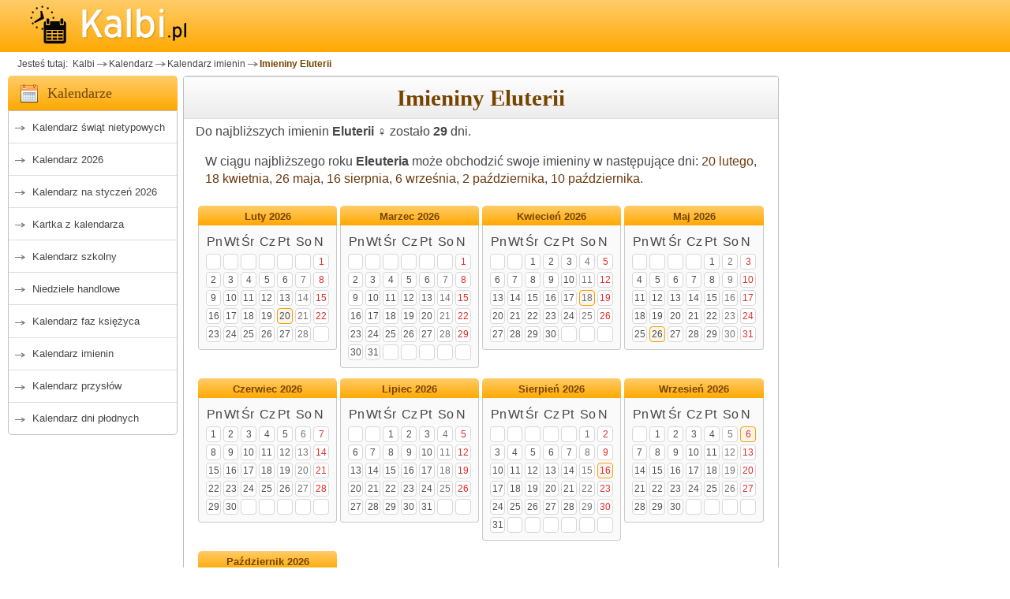

--- FILE ---
content_type: text/html; charset=utf-8
request_url: https://www.kalbi.pl/imieniny-eleuteria
body_size: 8268
content:
<!DOCTYPE html><html lang="pl">
<head>
    <meta charset="utf-8">
    <!-- FOUC Prevention - Theme Init (MUST be before CSS) -->
    <script>
        (function() {
            var theme = localStorage.getItem('kalbi-theme');
            if (theme && theme !== 'auto') {
                document.documentElement.setAttribute('data-theme', theme);
            }
        })();
    </script>
<!-- Global site tag (gtag.js) - Google Analytics -->
<script async src="https://www.googletagmanager.com/gtag/js?id=G-4ZGEQ8YQEF"></script>
<script>
  window.dataLayer = window.dataLayer || [];
  function gtag(){dataLayer.push(arguments);}
  gtag('js', new Date());

  gtag('config', 'G-4ZGEQ8YQEF');
</script>
    
    <title>Imieniny Eluterii - kalendarz imienin Kalbi</title>
    <meta name="keywords"       content="imieniny, kalendarz imienin, Eleuteria, imieniny Eluterii" />
    <meta name="description"    content="Sprawdź daty imienin w Eluterii. Eleuteria może obchodzić imieniny w lutym, kwietniu, maju, sierpniu, wrześniu i październiku. Kalendarz imienin - Kalbi.pl" />
    <meta content="width=device-width, initial-scale=1" name="viewport"/>
    <script>var userAgent = window.navigator.userAgent;if(userAgent.match(/iPad/i) || userAgent.match(/iPhone/i)){(function(doc){var addEvent='addEventListener',type='gesturestart',qsa='querySelectorAll',scales=[1,1],meta=qsa in doc?doc[qsa]('meta[name=viewport]'):[];function fix(){meta.content='width=device-width,minimum-scale='+scales[0]+',maximum-scale='+scales[1];doc.removeEventListener(type,fix,true);}if((meta=meta[meta.length-1])&&addEvent in doc){fix();scales=[.25,1.6];doc[addEvent](type,fix,true);}}(document));}</script> 
<link rel="stylesheet" href="https://www.kalbi.pl/basicBundle.css?t=1769094257" type="text/css" media="all" />
<link rel="stylesheet" href="https://www.kalbi.pl/imie.min.css?t=202510181911" type="text/css" media="all" />
        <link rel="canonical"   href="https://www.kalbi.pl/imieniny-eleuteria"/>
    <meta name="msapplication-config" content="none"/>
    <meta name="Author"     content="BogMar" />
    <link rel="image_src"   href="https://www.kalbi.pl/img_scr/kal_imienin.jpg"/>
    <meta name="theme-color" content="#ffcc68"/>
<link rel="preload" href="https://www.kalbi.pl/js/jquery351.min.js" as="script" type="text/javascript"></link>
    <link rel="preconnect" href="https://pagead2.googlesyndication.com/">
    <link rel="preconnect" href="https://googleads.g.doubleclick.net/">
    <link rel="preconnect" href="https://adservice.google.com">
    <link rel="preconnect" href="https://www.google.com">
    <link rel="preconnect" href="https://www.googletagservices.com">
    <link rel="preconnect" href="https://tpc.googlesyndication.com">
    <link rel="preconnect" href="https://fonts.googleapis.com">
    <link rel="preconnect" href="https://fonts.gstatic.com">
<style type="text/css">
 
</style>
<script type="text/javascript">
function getScript(url,success){var script=document.createElement('script');script.src=url;var head=document.getElementsByTagName('head')[0],done=false;script.onload=script.onreadystatechange=function(){if(!done&&(!this.readyState||this.readyState=='loaded'||this.readyState=='complete')){done=true;success();script.onload=script.onreadystatechange=null;head.removeChild(script);}};head.appendChild(script);}
function resToPreload(href,as){let el=document.createElement("link");el.href=href;el.as=as;el.rel="preload"
document.head.appendChild(el);}</script>
    <link rel="apple-touch-icon" sizes="57x57" href="/apple-icon-57x57.png">
    <link rel="apple-touch-icon" sizes="60x60" href="/apple-icon-60x60.png">
    <link rel="apple-touch-icon" sizes="72x72" href="/apple-icon-72x72.png">
    <link rel="apple-touch-icon" sizes="76x76" href="/apple-icon-76x76.png">
    <link rel="apple-touch-icon" sizes="114x114" href="/apple-icon-114x114.png">
    <link rel="apple-touch-icon" sizes="120x120" href="/apple-icon-120x120.png">
    <link rel="apple-touch-icon" sizes="144x144" href="/apple-icon-144x144.png">
    <link rel="apple-touch-icon" sizes="152x152" href="/apple-icon-152x152.png">
    <link rel="apple-touch-icon" sizes="180x180" href="/apple-icon-180x180.png">
    <link rel="icon" type="image/png" sizes="192x192" href="/android-icon-192x192.png">
    <link rel="icon" type="image/png" sizes="32x32" href="/favicon-32x32.png">
    <link rel="icon" type="image/png" sizes="96x96" href="/favicon-96x96.png">
    <link rel="icon" type="image/png" sizes="16x16" href="/favicon-16x16.png">
    <!--<link rel="manifest" href="/manifest.json">-->
    <meta name="msapplication-TileColor" content="#ffffff">
    <meta name="msapplication-TileImage" content="/ms-icon-144x144.png">
    <meta name="theme-color" content="#ffffff">    
    <link rel="shortcut icon" href="/favicon.ico">    
        <script async src="https://pagead2.googlesyndication.com/pagead/js/adsbygoogle.js?client=ca-pub-1151905691180458" crossorigin="anonymous"></script>
            <script type="text/javascript" src="https://lib.wtg-ads.com/publisher/www.kalbi.pl/da07be5346e7b5d52563.js" async></script>
        
</head>
<body  id="body"  class="bg-helper">
    <script type="text/javascript">
﻿function onInputBlur(input) {
     if(input.value == '')
                 input.value = input.defaultValue;
}
function onInputFocus(input) {
     if(input.value == '' || input.value == input.defaultValue) 
                 input.value = '';
}
resToPreload("https://www.kalbi.pl/js/imiona.js", 'script');
resToPreload("https://www.kalbi.pl/jquery-ui-1.12.1.autocomplete/jquery-ui.min.js", 'script');
resToPreload("https://www.kalbi.pl/jquery-ui-1.12.1.autocomplete.datepicker/jquery-ui.min.css", 'style'); 
resToPreload("https://www.kalbi.pl/jquery-ui-1.12.1.autocomplete.datepicker/images/ui-bg_highlight-soft_100_eeeeee_1x100.png", 'image');

runJqueryUIwidget = function (){
    getScript('https://www.kalbi.pl/jquery-ui-1.12.1.autocomplete/jquery-ui.min.js',function(){
        $('head').append('<link rel="stylesheet" type="text/css" href="https://www.kalbi.pl/jquery-ui-1.12.1.autocomplete.datepicker/jquery-ui.min.css">');
        getScript('https://www.kalbi.pl/js/imiona.js', function(){
            autocompleteNames();
        });
    });
}
</script><div class="container-all" id="inner-wrap">

<div id="top">
    <div class="container">
        <a class="nav-btn" id="nav-open-btn" href="#nav">MENU</a>
        <a href="https://www.kalbi.pl/" id="logoKalbi" title="Kalendarz Kalbi">
            <img src="https://www.kalbi.pl/images/kalbi-logotyp-1.0.png" alt="Kalendarz Kalbi">
        </a>

        
    </div>
</div>
<div id="extrad" class="container">
    <div class="box_a">
         
    </div>
</div>
<div id="breadcrumb" class="container">
    <ul class="breadcrumbs">
        
<li>Jesteś tutaj: </li>
<li class="marker"><a href="https://www.kalbi.pl/">&nbsp;Kalbi</a></li><li class="marker"><a href="https://www.kalbi.pl/kalendarz" title="Kalendarz">Kalendarz</a></li><li class="marker"><a href="https://www.kalbi.pl/kalendarz-imienin" title="imieniny obchodzą">Kalendarz imienin</a></li><li class="active"><a href="#">Imieniny Eluterii</a></li>    </ul>
</div> 
<div id="middleone" class="container ">
    <div id="leftone">
        <nav id="nav" name="nav" class="special-nav" role="navigation">   
             
<div class="m2ml-calendar title">
    <h3>Kalendarze</h3>
</div>
<div class="m2menul block">
    <ul class="menu">
        <li><a href="https://www.kalbi.pl/kalendarz-swiat-nietypowych"  >Kalendarz świąt nietypowych</a></li>
                        <li><a href="https://www.kalbi.pl/kalendarz-2026" >Kalendarz 2026</a></li>
                    <li><a href="https://www.kalbi.pl/kalendarz-miesieczny"    >Kalendarz na styczeń 2026</a></li>
            <li><a href="https://www.kalbi.pl/"                         >Kartka z kalendarza</a></li>
            <li><a href="https://www.kalbi.pl/kalendarz-szkolny"        >Kalendarz szkolny</a></li>
            <li><a href="https://www.kalbi.pl/niedziele-handlowe"       >Niedziele handlowe</a></li>
        <li><a href="https://www.kalbi.pl/kalendarz-faz-ksiezyca"       >Kalendarz faz księżyca</a></li>
        <li><a href="https://www.kalbi.pl/kalendarz-imienin"            >Kalendarz imienin</a></li>
        <li><a href="https://www.kalbi.pl/przyslowia-polskie"           >Kalendarz przysłów</a></li>
        <li><a href="https://www.kalbi.pl/kalendarz-dni-plodnych"       >Kalendarz dni płodnych</a></li>
        
    </ul>
    <a class="close-btn" id="nav-close-btn" href="#top">Zamknij menu</a>
</div>             <div class="box_a rek-300x250">
                
            <!-- kalbi_default_A -->
            <ins class="adsbygoogle ad_rA"
                data-ad-client="ca-pub-1151905691180458"
                data-ad-slot="5508982631"
                data-ad-format="rectangle"
                data-full-width-responsive="true"
             ></ins>
        <script>
            (adsbygoogle = window.adsbygoogle || []);
            adsbygoogle.push({});
        </script> 
            </div>
             <div class="m2ml-calculator title">
    <h3>Kalkulatory</h3>
</div>
<div class="m2menul block">
    <ul class="menu">
        <li><a href="https://www.kalbi.pl/kalkulator-daty" title="Kalkulatory terminu płatności">Kalkulator daty</a></li>
        <li><a href="https://www.kalbi.pl/kalkulator-dni" title="Kalkulator dni">Kalkulator dni</a></li>
    </ul>
</div>        </nav>
    </div>  
    <div id="centerone" class="">
        <main>
            <div id="firstColumn" class="columns">
        <div class="next-previous-navigation">
    <span class="previous">  </span>
    <span class="next">          </span>
</div>
<div class="content-title">
    <h1>Imieniny Eluterii</h1>
</div>                
        <div class="standard-spacing">
        Do najbliższych imienin <b>Eluterii &#9792;</b> zostało <b>29</b> dni.<br>
    <p>W ciągu najbliższego roku <b>Eleuteria</b> może obchodzić swoje imieniny w następujące dni: <a href="https://www.kalbi.pl/20-lutego" title="Kartka z kalendarza" > 20&nbsp;lutego</a>, <a href="https://www.kalbi.pl/18-kwietnia" title="Kartka z kalendarza" > 18&nbsp;kwietnia</a>, <a href="https://www.kalbi.pl/26-maja" title="Kartka z kalendarza" > 26&nbsp;maja</a>, <a href="https://www.kalbi.pl/16-sierpnia" title="Kartka z kalendarza" > 16&nbsp;sierpnia</a>, <a href="https://www.kalbi.pl/6-wrzesnia" title="Kartka z kalendarza" > 6&nbsp;września</a>, <a href="https://www.kalbi.pl/2-pazdziernika" title="Kartka z kalendarza" > 2&nbsp;października</a>, <a href="https://www.kalbi.pl/10-pazdziernika" title="Kartka z kalendarza" > 10&nbsp;października</a>.</p>
<table class="y4mCalM-year"><tbody>
    <tr>
        <td class="y4mCal_ym">
            <div class="y4mCalM-head">
                <a rel="tooltip" href="https://www.kalbi.pl/kalendarz-imienin-luty-2026" title="Kalendarz na Luty 2026"> Luty 2026</a>            </div>
            
            
            <div class="y4mCalM-body">
                <table class="y4mCalM-month"><tbody>
                    <tr>
                        <td class="yearCalDW">Pn</td>
                        <td class="yearCalDW">Wt</td>
                        <td class="yearCalDW">Śr</td>
                        <td class="yearCalDW">Cz</td>
                        <td class="yearCalDW">Pt</td>
                        <td class="yearCalDW">So</td>
                        <td class="yearCalDW">N</td>
                    </tr>
                    <tr>
                        <td class="y4mCalM-day">
                            <a class="festtip" href="#_-5" >
                                                            </a>
                        <td class="y4mCalM-day">
                            <a class="festtip" href="#_-4" >
                                                            </a>
                        <td class="y4mCalM-day">
                            <a class="festtip" href="#_-3" >
                                                            </a>
                        <td class="y4mCalM-day">
                            <a class="festtip" href="#_-2" >
                                                            </a>
                        <td class="y4mCalM-day">
                            <a class="festtip" href="#_-1" >
                                                            </a>
                        <td class="y4mCalM-day satday">
                            <a class="festtip" href="#_0" >
                                                            </a>
                        <td class="y4mCalM-day sunday">
                            <a class="festtip" href="https://www.kalbi.pl/1-lutego" >
                                1                            </a>
                    </tr>
                            <tr>
                        <td class="y4mCalM-day">
                            <a class="festtip" href="https://www.kalbi.pl/2-lutego" >
                                2                            </a>
                        <td class="y4mCalM-day">
                            <a class="festtip" href="https://www.kalbi.pl/3-lutego" >
                                3                            </a>
                        <td class="y4mCalM-day">
                            <a class="festtip" href="https://www.kalbi.pl/4-lutego" >
                                4                            </a>
                        <td class="y4mCalM-day">
                            <a class="festtip" href="https://www.kalbi.pl/5-lutego" >
                                5                            </a>
                        <td class="y4mCalM-day">
                            <a class="festtip" href="https://www.kalbi.pl/6-lutego" >
                                6                            </a>
                        <td class="y4mCalM-day satday">
                            <a class="festtip" href="https://www.kalbi.pl/7-lutego" >
                                7                            </a>
                        <td class="y4mCalM-day sunday">
                            <a class="festtip" href="https://www.kalbi.pl/8-lutego" >
                                8                            </a>
                    </tr>
                            <tr>
                        <td class="y4mCalM-day">
                            <a class="festtip" href="https://www.kalbi.pl/9-lutego" >
                                9                            </a>
                        <td class="y4mCalM-day">
                            <a class="festtip" href="https://www.kalbi.pl/10-lutego" >
                                10                            </a>
                        <td class="y4mCalM-day">
                            <a class="festtip" href="https://www.kalbi.pl/11-lutego" >
                                11                            </a>
                        <td class="y4mCalM-day">
                            <a class="festtip" href="https://www.kalbi.pl/12-lutego" >
                                12                            </a>
                        <td class="y4mCalM-day">
                            <a class="festtip" href="https://www.kalbi.pl/13-lutego" >
                                13                            </a>
                        <td class="y4mCalM-day satday">
                            <a class="festtip" href="https://www.kalbi.pl/14-lutego" >
                                14                            </a>
                        <td class="y4mCalM-day sunday">
                            <a class="festtip" href="https://www.kalbi.pl/15-lutego" >
                                15                            </a>
                    </tr>
                            <tr>
                        <td class="y4mCalM-day">
                            <a class="festtip" href="https://www.kalbi.pl/16-lutego" >
                                16                            </a>
                        <td class="y4mCalM-day">
                            <a class="festtip" href="https://www.kalbi.pl/17-lutego" >
                                17                            </a>
                        <td class="y4mCalM-day">
                            <a class="festtip" href="https://www.kalbi.pl/18-lutego" >
                                18                            </a>
                        <td class="y4mCalM-day">
                            <a class="festtip" href="https://www.kalbi.pl/19-lutego" >
                                19                            </a>
                        <td class="y4mCalM-day y4mCalM-nameday">
                            <a class="festtip" href="https://www.kalbi.pl/20-lutego" rel="tooltip" title="Imieniny Eluterii 20 lutego">
                                20                            </a>
                        <td class="y4mCalM-day satday">
                            <a class="festtip" href="https://www.kalbi.pl/21-lutego" >
                                21                            </a>
                        <td class="y4mCalM-day sunday">
                            <a class="festtip" href="https://www.kalbi.pl/22-lutego" >
                                22                            </a>
                    </tr>
                            <tr>
                        <td class="y4mCalM-day">
                            <a class="festtip" href="https://www.kalbi.pl/23-lutego" >
                                23                            </a>
                        <td class="y4mCalM-day">
                            <a class="festtip" href="https://www.kalbi.pl/24-lutego" >
                                24                            </a>
                        <td class="y4mCalM-day">
                            <a class="festtip" href="https://www.kalbi.pl/25-lutego" >
                                25                            </a>
                        <td class="y4mCalM-day">
                            <a class="festtip" href="https://www.kalbi.pl/26-lutego" >
                                26                            </a>
                        <td class="y4mCalM-day">
                            <a class="festtip" href="https://www.kalbi.pl/27-lutego" >
                                27                            </a>
                        <td class="y4mCalM-day satday">
                            <a class="festtip" href="https://www.kalbi.pl/28-lutego" >
                                28                            </a>
                        <td class="y4mCalM-day sunday">
                            <a class="festtip" href="#_29" >
                                                            </a>
                    </tr>
              
                </tbody></table>
            </div>
            
        </td>
            <td class="y4mCal_ym">
            <div class="y4mCalM-head">
                <a rel="tooltip" href="https://www.kalbi.pl/kalendarz-imienin-marzec-2026" title="Kalendarz na Marzec 2026"> Marzec 2026</a>            </div>
            
            
            <div class="y4mCalM-body">
                <table class="y4mCalM-month"><tbody>
                    <tr>
                        <td class="yearCalDW">Pn</td>
                        <td class="yearCalDW">Wt</td>
                        <td class="yearCalDW">Śr</td>
                        <td class="yearCalDW">Cz</td>
                        <td class="yearCalDW">Pt</td>
                        <td class="yearCalDW">So</td>
                        <td class="yearCalDW">N</td>
                    </tr>
                    <tr>
                        <td class="y4mCalM-day">
                            <a class="festtip" href="#_-5" >
                                                            </a>
                        <td class="y4mCalM-day">
                            <a class="festtip" href="#_-4" >
                                                            </a>
                        <td class="y4mCalM-day">
                            <a class="festtip" href="#_-3" >
                                                            </a>
                        <td class="y4mCalM-day">
                            <a class="festtip" href="#_-2" >
                                                            </a>
                        <td class="y4mCalM-day">
                            <a class="festtip" href="#_-1" >
                                                            </a>
                        <td class="y4mCalM-day satday">
                            <a class="festtip" href="#_0" >
                                                            </a>
                        <td class="y4mCalM-day sunday">
                            <a class="festtip" href="https://www.kalbi.pl/1-marca" >
                                1                            </a>
                    </tr>
                            <tr>
                        <td class="y4mCalM-day">
                            <a class="festtip" href="https://www.kalbi.pl/2-marca" >
                                2                            </a>
                        <td class="y4mCalM-day">
                            <a class="festtip" href="https://www.kalbi.pl/3-marca" >
                                3                            </a>
                        <td class="y4mCalM-day">
                            <a class="festtip" href="https://www.kalbi.pl/4-marca" >
                                4                            </a>
                        <td class="y4mCalM-day">
                            <a class="festtip" href="https://www.kalbi.pl/5-marca" >
                                5                            </a>
                        <td class="y4mCalM-day">
                            <a class="festtip" href="https://www.kalbi.pl/6-marca" >
                                6                            </a>
                        <td class="y4mCalM-day satday">
                            <a class="festtip" href="https://www.kalbi.pl/7-marca" >
                                7                            </a>
                        <td class="y4mCalM-day sunday">
                            <a class="festtip" href="https://www.kalbi.pl/8-marca" >
                                8                            </a>
                    </tr>
                            <tr>
                        <td class="y4mCalM-day">
                            <a class="festtip" href="https://www.kalbi.pl/9-marca" >
                                9                            </a>
                        <td class="y4mCalM-day">
                            <a class="festtip" href="https://www.kalbi.pl/10-marca" >
                                10                            </a>
                        <td class="y4mCalM-day">
                            <a class="festtip" href="https://www.kalbi.pl/11-marca" >
                                11                            </a>
                        <td class="y4mCalM-day">
                            <a class="festtip" href="https://www.kalbi.pl/12-marca" >
                                12                            </a>
                        <td class="y4mCalM-day">
                            <a class="festtip" href="https://www.kalbi.pl/13-marca" >
                                13                            </a>
                        <td class="y4mCalM-day satday">
                            <a class="festtip" href="https://www.kalbi.pl/14-marca" >
                                14                            </a>
                        <td class="y4mCalM-day sunday">
                            <a class="festtip" href="https://www.kalbi.pl/15-marca" >
                                15                            </a>
                    </tr>
                            <tr>
                        <td class="y4mCalM-day">
                            <a class="festtip" href="https://www.kalbi.pl/16-marca" >
                                16                            </a>
                        <td class="y4mCalM-day">
                            <a class="festtip" href="https://www.kalbi.pl/17-marca" >
                                17                            </a>
                        <td class="y4mCalM-day">
                            <a class="festtip" href="https://www.kalbi.pl/18-marca" >
                                18                            </a>
                        <td class="y4mCalM-day">
                            <a class="festtip" href="https://www.kalbi.pl/19-marca" >
                                19                            </a>
                        <td class="y4mCalM-day">
                            <a class="festtip" href="https://www.kalbi.pl/20-marca" >
                                20                            </a>
                        <td class="y4mCalM-day satday">
                            <a class="festtip" href="https://www.kalbi.pl/21-marca" >
                                21                            </a>
                        <td class="y4mCalM-day sunday">
                            <a class="festtip" href="https://www.kalbi.pl/22-marca" >
                                22                            </a>
                    </tr>
                            <tr>
                        <td class="y4mCalM-day">
                            <a class="festtip" href="https://www.kalbi.pl/23-marca" >
                                23                            </a>
                        <td class="y4mCalM-day">
                            <a class="festtip" href="https://www.kalbi.pl/24-marca" >
                                24                            </a>
                        <td class="y4mCalM-day">
                            <a class="festtip" href="https://www.kalbi.pl/25-marca" >
                                25                            </a>
                        <td class="y4mCalM-day">
                            <a class="festtip" href="https://www.kalbi.pl/26-marca" >
                                26                            </a>
                        <td class="y4mCalM-day">
                            <a class="festtip" href="https://www.kalbi.pl/27-marca" >
                                27                            </a>
                        <td class="y4mCalM-day satday">
                            <a class="festtip" href="https://www.kalbi.pl/28-marca" >
                                28                            </a>
                        <td class="y4mCalM-day sunday">
                            <a class="festtip" href="https://www.kalbi.pl/29-marca" >
                                29                            </a>
                    </tr>
                            <tr>
                        <td class="y4mCalM-day">
                            <a class="festtip" href="https://www.kalbi.pl/30-marca" >
                                30                            </a>
                        <td class="y4mCalM-day">
                            <a class="festtip" href="https://www.kalbi.pl/31-marca" >
                                31                            </a>
                        <td class="y4mCalM-day">
                            <a class="festtip" href="#_32" >
                                                            </a>
                        <td class="y4mCalM-day">
                            <a class="festtip" href="#_33" >
                                                            </a>
                        <td class="y4mCalM-day">
                            <a class="festtip" href="#_34" >
                                                            </a>
                        <td class="y4mCalM-day satday">
                            <a class="festtip" href="#_35" >
                                                            </a>
                        <td class="y4mCalM-day sunday">
                            <a class="festtip" href="#_36" >
                                                            </a>
                    </tr>
              
                </tbody></table>
            </div>
            
        </td>
            <td class="y4mCal_ym">
            <div class="y4mCalM-head">
                <a rel="tooltip" href="https://www.kalbi.pl/kalendarz-imienin-kwiecien-2026" title="Kalendarz na Kwiecień 2026"> Kwiecień 2026</a>            </div>
            
            
            <div class="y4mCalM-body">
                <table class="y4mCalM-month"><tbody>
                    <tr>
                        <td class="yearCalDW">Pn</td>
                        <td class="yearCalDW">Wt</td>
                        <td class="yearCalDW">Śr</td>
                        <td class="yearCalDW">Cz</td>
                        <td class="yearCalDW">Pt</td>
                        <td class="yearCalDW">So</td>
                        <td class="yearCalDW">N</td>
                    </tr>
                    <tr>
                        <td class="y4mCalM-day">
                            <a class="festtip" href="#_-1" >
                                                            </a>
                        <td class="y4mCalM-day">
                            <a class="festtip" href="#_0" >
                                                            </a>
                        <td class="y4mCalM-day">
                            <a class="festtip" href="https://www.kalbi.pl/1-kwietnia" >
                                1                            </a>
                        <td class="y4mCalM-day">
                            <a class="festtip" href="https://www.kalbi.pl/2-kwietnia" >
                                2                            </a>
                        <td class="y4mCalM-day">
                            <a class="festtip" href="https://www.kalbi.pl/3-kwietnia" >
                                3                            </a>
                        <td class="y4mCalM-day satday">
                            <a class="festtip" href="https://www.kalbi.pl/4-kwietnia" >
                                4                            </a>
                        <td class="y4mCalM-day sunday">
                            <a class="festtip" href="https://www.kalbi.pl/5-kwietnia" >
                                5                            </a>
                    </tr>
                            <tr>
                        <td class="y4mCalM-day">
                            <a class="festtip" href="https://www.kalbi.pl/6-kwietnia" >
                                6                            </a>
                        <td class="y4mCalM-day">
                            <a class="festtip" href="https://www.kalbi.pl/7-kwietnia" >
                                7                            </a>
                        <td class="y4mCalM-day">
                            <a class="festtip" href="https://www.kalbi.pl/8-kwietnia" >
                                8                            </a>
                        <td class="y4mCalM-day">
                            <a class="festtip" href="https://www.kalbi.pl/9-kwietnia" >
                                9                            </a>
                        <td class="y4mCalM-day">
                            <a class="festtip" href="https://www.kalbi.pl/10-kwietnia" >
                                10                            </a>
                        <td class="y4mCalM-day satday">
                            <a class="festtip" href="https://www.kalbi.pl/11-kwietnia" >
                                11                            </a>
                        <td class="y4mCalM-day sunday">
                            <a class="festtip" href="https://www.kalbi.pl/12-kwietnia" >
                                12                            </a>
                    </tr>
                            <tr>
                        <td class="y4mCalM-day">
                            <a class="festtip" href="https://www.kalbi.pl/13-kwietnia" >
                                13                            </a>
                        <td class="y4mCalM-day">
                            <a class="festtip" href="https://www.kalbi.pl/14-kwietnia" >
                                14                            </a>
                        <td class="y4mCalM-day">
                            <a class="festtip" href="https://www.kalbi.pl/15-kwietnia" >
                                15                            </a>
                        <td class="y4mCalM-day">
                            <a class="festtip" href="https://www.kalbi.pl/16-kwietnia" >
                                16                            </a>
                        <td class="y4mCalM-day">
                            <a class="festtip" href="https://www.kalbi.pl/17-kwietnia" >
                                17                            </a>
                        <td class="y4mCalM-day satday y4mCalM-nameday">
                            <a class="festtip" href="https://www.kalbi.pl/18-kwietnia" rel="tooltip" title="Imieniny Eluterii 18 kwietnia">
                                18                            </a>
                        <td class="y4mCalM-day sunday">
                            <a class="festtip" href="https://www.kalbi.pl/19-kwietnia" >
                                19                            </a>
                    </tr>
                            <tr>
                        <td class="y4mCalM-day">
                            <a class="festtip" href="https://www.kalbi.pl/20-kwietnia" >
                                20                            </a>
                        <td class="y4mCalM-day">
                            <a class="festtip" href="https://www.kalbi.pl/21-kwietnia" >
                                21                            </a>
                        <td class="y4mCalM-day">
                            <a class="festtip" href="https://www.kalbi.pl/22-kwietnia" >
                                22                            </a>
                        <td class="y4mCalM-day">
                            <a class="festtip" href="https://www.kalbi.pl/23-kwietnia" >
                                23                            </a>
                        <td class="y4mCalM-day">
                            <a class="festtip" href="https://www.kalbi.pl/24-kwietnia" >
                                24                            </a>
                        <td class="y4mCalM-day satday">
                            <a class="festtip" href="https://www.kalbi.pl/25-kwietnia" >
                                25                            </a>
                        <td class="y4mCalM-day sunday">
                            <a class="festtip" href="https://www.kalbi.pl/26-kwietnia" >
                                26                            </a>
                    </tr>
                            <tr>
                        <td class="y4mCalM-day">
                            <a class="festtip" href="https://www.kalbi.pl/27-kwietnia" >
                                27                            </a>
                        <td class="y4mCalM-day">
                            <a class="festtip" href="https://www.kalbi.pl/28-kwietnia" >
                                28                            </a>
                        <td class="y4mCalM-day">
                            <a class="festtip" href="https://www.kalbi.pl/29-kwietnia" >
                                29                            </a>
                        <td class="y4mCalM-day">
                            <a class="festtip" href="https://www.kalbi.pl/30-kwietnia" >
                                30                            </a>
                        <td class="y4mCalM-day">
                            <a class="festtip" href="#_31" >
                                                            </a>
                        <td class="y4mCalM-day satday">
                            <a class="festtip" href="#_32" >
                                                            </a>
                        <td class="y4mCalM-day sunday">
                            <a class="festtip" href="#_33" >
                                                            </a>
                    </tr>
              
                </tbody></table>
            </div>
            
        </td>
            <td class="y4mCal_ym">
            <div class="y4mCalM-head">
                <a rel="tooltip" href="https://www.kalbi.pl/kalendarz-imienin-maj-2026" title="Kalendarz na Maj 2026"> Maj 2026</a>            </div>
            
            
            <div class="y4mCalM-body">
                <table class="y4mCalM-month"><tbody>
                    <tr>
                        <td class="yearCalDW">Pn</td>
                        <td class="yearCalDW">Wt</td>
                        <td class="yearCalDW">Śr</td>
                        <td class="yearCalDW">Cz</td>
                        <td class="yearCalDW">Pt</td>
                        <td class="yearCalDW">So</td>
                        <td class="yearCalDW">N</td>
                    </tr>
                    <tr>
                        <td class="y4mCalM-day">
                            <a class="festtip" href="#_-3" >
                                                            </a>
                        <td class="y4mCalM-day">
                            <a class="festtip" href="#_-2" >
                                                            </a>
                        <td class="y4mCalM-day">
                            <a class="festtip" href="#_-1" >
                                                            </a>
                        <td class="y4mCalM-day">
                            <a class="festtip" href="#_0" >
                                                            </a>
                        <td class="y4mCalM-day">
                            <a class="festtip" href="https://www.kalbi.pl/1-maja" >
                                1                            </a>
                        <td class="y4mCalM-day satday">
                            <a class="festtip" href="https://www.kalbi.pl/2-maja" >
                                2                            </a>
                        <td class="y4mCalM-day sunday">
                            <a class="festtip" href="https://www.kalbi.pl/3-maja" >
                                3                            </a>
                    </tr>
                            <tr>
                        <td class="y4mCalM-day">
                            <a class="festtip" href="https://www.kalbi.pl/4-maja" >
                                4                            </a>
                        <td class="y4mCalM-day">
                            <a class="festtip" href="https://www.kalbi.pl/5-maja" >
                                5                            </a>
                        <td class="y4mCalM-day">
                            <a class="festtip" href="https://www.kalbi.pl/6-maja" >
                                6                            </a>
                        <td class="y4mCalM-day">
                            <a class="festtip" href="https://www.kalbi.pl/7-maja" >
                                7                            </a>
                        <td class="y4mCalM-day">
                            <a class="festtip" href="https://www.kalbi.pl/8-maja" >
                                8                            </a>
                        <td class="y4mCalM-day satday">
                            <a class="festtip" href="https://www.kalbi.pl/9-maja" >
                                9                            </a>
                        <td class="y4mCalM-day sunday">
                            <a class="festtip" href="https://www.kalbi.pl/10-maja" >
                                10                            </a>
                    </tr>
                            <tr>
                        <td class="y4mCalM-day">
                            <a class="festtip" href="https://www.kalbi.pl/11-maja" >
                                11                            </a>
                        <td class="y4mCalM-day">
                            <a class="festtip" href="https://www.kalbi.pl/12-maja" >
                                12                            </a>
                        <td class="y4mCalM-day">
                            <a class="festtip" href="https://www.kalbi.pl/13-maja" >
                                13                            </a>
                        <td class="y4mCalM-day">
                            <a class="festtip" href="https://www.kalbi.pl/14-maja" >
                                14                            </a>
                        <td class="y4mCalM-day">
                            <a class="festtip" href="https://www.kalbi.pl/15-maja" >
                                15                            </a>
                        <td class="y4mCalM-day satday">
                            <a class="festtip" href="https://www.kalbi.pl/16-maja" >
                                16                            </a>
                        <td class="y4mCalM-day sunday">
                            <a class="festtip" href="https://www.kalbi.pl/17-maja" >
                                17                            </a>
                    </tr>
                            <tr>
                        <td class="y4mCalM-day">
                            <a class="festtip" href="https://www.kalbi.pl/18-maja" >
                                18                            </a>
                        <td class="y4mCalM-day">
                            <a class="festtip" href="https://www.kalbi.pl/19-maja" >
                                19                            </a>
                        <td class="y4mCalM-day">
                            <a class="festtip" href="https://www.kalbi.pl/20-maja" >
                                20                            </a>
                        <td class="y4mCalM-day">
                            <a class="festtip" href="https://www.kalbi.pl/21-maja" >
                                21                            </a>
                        <td class="y4mCalM-day">
                            <a class="festtip" href="https://www.kalbi.pl/22-maja" >
                                22                            </a>
                        <td class="y4mCalM-day satday">
                            <a class="festtip" href="https://www.kalbi.pl/23-maja" >
                                23                            </a>
                        <td class="y4mCalM-day sunday">
                            <a class="festtip" href="https://www.kalbi.pl/24-maja" >
                                24                            </a>
                    </tr>
                            <tr>
                        <td class="y4mCalM-day">
                            <a class="festtip" href="https://www.kalbi.pl/25-maja" >
                                25                            </a>
                        <td class="y4mCalM-day y4mCalM-nameday">
                            <a class="festtip" href="https://www.kalbi.pl/26-maja" rel="tooltip" title="Imieniny Eluterii 26 maja">
                                26                            </a>
                        <td class="y4mCalM-day">
                            <a class="festtip" href="https://www.kalbi.pl/27-maja" >
                                27                            </a>
                        <td class="y4mCalM-day">
                            <a class="festtip" href="https://www.kalbi.pl/28-maja" >
                                28                            </a>
                        <td class="y4mCalM-day">
                            <a class="festtip" href="https://www.kalbi.pl/29-maja" >
                                29                            </a>
                        <td class="y4mCalM-day satday">
                            <a class="festtip" href="https://www.kalbi.pl/30-maja" >
                                30                            </a>
                        <td class="y4mCalM-day sunday">
                            <a class="festtip" href="https://www.kalbi.pl/31-maja" >
                                31                            </a>
                    </tr>
              
                </tbody></table>
            </div>
            
        </td>
        </tr>
        <tr>
        <td class="y4mCal_ym">
            <div class="y4mCalM-head">
                <a rel="tooltip" href="https://www.kalbi.pl/kalendarz-imienin-czerwiec-2026" title="Kalendarz na Czerwiec 2026"> Czerwiec 2026</a>            </div>
            
            
            <div class="y4mCalM-body">
                <table class="y4mCalM-month"><tbody>
                    <tr>
                        <td class="yearCalDW">Pn</td>
                        <td class="yearCalDW">Wt</td>
                        <td class="yearCalDW">Śr</td>
                        <td class="yearCalDW">Cz</td>
                        <td class="yearCalDW">Pt</td>
                        <td class="yearCalDW">So</td>
                        <td class="yearCalDW">N</td>
                    </tr>
                    <tr>
                        <td class="y4mCalM-day">
                            <a class="festtip" href="https://www.kalbi.pl/1-czerwca" >
                                1                            </a>
                        <td class="y4mCalM-day">
                            <a class="festtip" href="https://www.kalbi.pl/2-czerwca" >
                                2                            </a>
                        <td class="y4mCalM-day">
                            <a class="festtip" href="https://www.kalbi.pl/3-czerwca" >
                                3                            </a>
                        <td class="y4mCalM-day">
                            <a class="festtip" href="https://www.kalbi.pl/4-czerwca" >
                                4                            </a>
                        <td class="y4mCalM-day">
                            <a class="festtip" href="https://www.kalbi.pl/5-czerwca" >
                                5                            </a>
                        <td class="y4mCalM-day satday">
                            <a class="festtip" href="https://www.kalbi.pl/6-czerwca" >
                                6                            </a>
                        <td class="y4mCalM-day sunday">
                            <a class="festtip" href="https://www.kalbi.pl/7-czerwca" >
                                7                            </a>
                    </tr>
                            <tr>
                        <td class="y4mCalM-day">
                            <a class="festtip" href="https://www.kalbi.pl/8-czerwca" >
                                8                            </a>
                        <td class="y4mCalM-day">
                            <a class="festtip" href="https://www.kalbi.pl/9-czerwca" >
                                9                            </a>
                        <td class="y4mCalM-day">
                            <a class="festtip" href="https://www.kalbi.pl/10-czerwca" >
                                10                            </a>
                        <td class="y4mCalM-day">
                            <a class="festtip" href="https://www.kalbi.pl/11-czerwca" >
                                11                            </a>
                        <td class="y4mCalM-day">
                            <a class="festtip" href="https://www.kalbi.pl/12-czerwca" >
                                12                            </a>
                        <td class="y4mCalM-day satday">
                            <a class="festtip" href="https://www.kalbi.pl/13-czerwca" >
                                13                            </a>
                        <td class="y4mCalM-day sunday">
                            <a class="festtip" href="https://www.kalbi.pl/14-czerwca" >
                                14                            </a>
                    </tr>
                            <tr>
                        <td class="y4mCalM-day">
                            <a class="festtip" href="https://www.kalbi.pl/15-czerwca" >
                                15                            </a>
                        <td class="y4mCalM-day">
                            <a class="festtip" href="https://www.kalbi.pl/16-czerwca" >
                                16                            </a>
                        <td class="y4mCalM-day">
                            <a class="festtip" href="https://www.kalbi.pl/17-czerwca" >
                                17                            </a>
                        <td class="y4mCalM-day">
                            <a class="festtip" href="https://www.kalbi.pl/18-czerwca" >
                                18                            </a>
                        <td class="y4mCalM-day">
                            <a class="festtip" href="https://www.kalbi.pl/19-czerwca" >
                                19                            </a>
                        <td class="y4mCalM-day satday">
                            <a class="festtip" href="https://www.kalbi.pl/20-czerwca" >
                                20                            </a>
                        <td class="y4mCalM-day sunday">
                            <a class="festtip" href="https://www.kalbi.pl/21-czerwca" >
                                21                            </a>
                    </tr>
                            <tr>
                        <td class="y4mCalM-day">
                            <a class="festtip" href="https://www.kalbi.pl/22-czerwca" >
                                22                            </a>
                        <td class="y4mCalM-day">
                            <a class="festtip" href="https://www.kalbi.pl/23-czerwca" >
                                23                            </a>
                        <td class="y4mCalM-day">
                            <a class="festtip" href="https://www.kalbi.pl/24-czerwca" >
                                24                            </a>
                        <td class="y4mCalM-day">
                            <a class="festtip" href="https://www.kalbi.pl/25-czerwca" >
                                25                            </a>
                        <td class="y4mCalM-day">
                            <a class="festtip" href="https://www.kalbi.pl/26-czerwca" >
                                26                            </a>
                        <td class="y4mCalM-day satday">
                            <a class="festtip" href="https://www.kalbi.pl/27-czerwca" >
                                27                            </a>
                        <td class="y4mCalM-day sunday">
                            <a class="festtip" href="https://www.kalbi.pl/28-czerwca" >
                                28                            </a>
                    </tr>
                            <tr>
                        <td class="y4mCalM-day">
                            <a class="festtip" href="https://www.kalbi.pl/29-czerwca" >
                                29                            </a>
                        <td class="y4mCalM-day">
                            <a class="festtip" href="https://www.kalbi.pl/30-czerwca" >
                                30                            </a>
                        <td class="y4mCalM-day">
                            <a class="festtip" href="#_31" >
                                                            </a>
                        <td class="y4mCalM-day">
                            <a class="festtip" href="#_32" >
                                                            </a>
                        <td class="y4mCalM-day">
                            <a class="festtip" href="#_33" >
                                                            </a>
                        <td class="y4mCalM-day satday">
                            <a class="festtip" href="#_34" >
                                                            </a>
                        <td class="y4mCalM-day sunday">
                            <a class="festtip" href="#_35" >
                                                            </a>
                    </tr>
              
                </tbody></table>
            </div>
            
        </td>
            <td class="y4mCal_ym">
            <div class="y4mCalM-head">
                <a rel="tooltip" href="https://www.kalbi.pl/kalendarz-imienin-lipiec-2026" title="Kalendarz na Lipiec 2026"> Lipiec 2026</a>            </div>
            
            
            <div class="y4mCalM-body">
                <table class="y4mCalM-month"><tbody>
                    <tr>
                        <td class="yearCalDW">Pn</td>
                        <td class="yearCalDW">Wt</td>
                        <td class="yearCalDW">Śr</td>
                        <td class="yearCalDW">Cz</td>
                        <td class="yearCalDW">Pt</td>
                        <td class="yearCalDW">So</td>
                        <td class="yearCalDW">N</td>
                    </tr>
                    <tr>
                        <td class="y4mCalM-day">
                            <a class="festtip" href="#_-1" >
                                                            </a>
                        <td class="y4mCalM-day">
                            <a class="festtip" href="#_0" >
                                                            </a>
                        <td class="y4mCalM-day">
                            <a class="festtip" href="https://www.kalbi.pl/1-lipca" >
                                1                            </a>
                        <td class="y4mCalM-day">
                            <a class="festtip" href="https://www.kalbi.pl/2-lipca" >
                                2                            </a>
                        <td class="y4mCalM-day">
                            <a class="festtip" href="https://www.kalbi.pl/3-lipca" >
                                3                            </a>
                        <td class="y4mCalM-day satday">
                            <a class="festtip" href="https://www.kalbi.pl/4-lipca" >
                                4                            </a>
                        <td class="y4mCalM-day sunday">
                            <a class="festtip" href="https://www.kalbi.pl/5-lipca" >
                                5                            </a>
                    </tr>
                            <tr>
                        <td class="y4mCalM-day">
                            <a class="festtip" href="https://www.kalbi.pl/6-lipca" >
                                6                            </a>
                        <td class="y4mCalM-day">
                            <a class="festtip" href="https://www.kalbi.pl/7-lipca" >
                                7                            </a>
                        <td class="y4mCalM-day">
                            <a class="festtip" href="https://www.kalbi.pl/8-lipca" >
                                8                            </a>
                        <td class="y4mCalM-day">
                            <a class="festtip" href="https://www.kalbi.pl/9-lipca" >
                                9                            </a>
                        <td class="y4mCalM-day">
                            <a class="festtip" href="https://www.kalbi.pl/10-lipca" >
                                10                            </a>
                        <td class="y4mCalM-day satday">
                            <a class="festtip" href="https://www.kalbi.pl/11-lipca" >
                                11                            </a>
                        <td class="y4mCalM-day sunday">
                            <a class="festtip" href="https://www.kalbi.pl/12-lipca" >
                                12                            </a>
                    </tr>
                            <tr>
                        <td class="y4mCalM-day">
                            <a class="festtip" href="https://www.kalbi.pl/13-lipca" >
                                13                            </a>
                        <td class="y4mCalM-day">
                            <a class="festtip" href="https://www.kalbi.pl/14-lipca" >
                                14                            </a>
                        <td class="y4mCalM-day">
                            <a class="festtip" href="https://www.kalbi.pl/15-lipca" >
                                15                            </a>
                        <td class="y4mCalM-day">
                            <a class="festtip" href="https://www.kalbi.pl/16-lipca" >
                                16                            </a>
                        <td class="y4mCalM-day">
                            <a class="festtip" href="https://www.kalbi.pl/17-lipca" >
                                17                            </a>
                        <td class="y4mCalM-day satday">
                            <a class="festtip" href="https://www.kalbi.pl/18-lipca" >
                                18                            </a>
                        <td class="y4mCalM-day sunday">
                            <a class="festtip" href="https://www.kalbi.pl/19-lipca" >
                                19                            </a>
                    </tr>
                            <tr>
                        <td class="y4mCalM-day">
                            <a class="festtip" href="https://www.kalbi.pl/20-lipca" >
                                20                            </a>
                        <td class="y4mCalM-day">
                            <a class="festtip" href="https://www.kalbi.pl/21-lipca" >
                                21                            </a>
                        <td class="y4mCalM-day">
                            <a class="festtip" href="https://www.kalbi.pl/22-lipca" >
                                22                            </a>
                        <td class="y4mCalM-day">
                            <a class="festtip" href="https://www.kalbi.pl/23-lipca" >
                                23                            </a>
                        <td class="y4mCalM-day">
                            <a class="festtip" href="https://www.kalbi.pl/24-lipca" >
                                24                            </a>
                        <td class="y4mCalM-day satday">
                            <a class="festtip" href="https://www.kalbi.pl/25-lipca" >
                                25                            </a>
                        <td class="y4mCalM-day sunday">
                            <a class="festtip" href="https://www.kalbi.pl/26-lipca" >
                                26                            </a>
                    </tr>
                            <tr>
                        <td class="y4mCalM-day">
                            <a class="festtip" href="https://www.kalbi.pl/27-lipca" >
                                27                            </a>
                        <td class="y4mCalM-day">
                            <a class="festtip" href="https://www.kalbi.pl/28-lipca" >
                                28                            </a>
                        <td class="y4mCalM-day">
                            <a class="festtip" href="https://www.kalbi.pl/29-lipca" >
                                29                            </a>
                        <td class="y4mCalM-day">
                            <a class="festtip" href="https://www.kalbi.pl/30-lipca" >
                                30                            </a>
                        <td class="y4mCalM-day">
                            <a class="festtip" href="https://www.kalbi.pl/31-lipca" >
                                31                            </a>
                        <td class="y4mCalM-day satday">
                            <a class="festtip" href="#_32" >
                                                            </a>
                        <td class="y4mCalM-day sunday">
                            <a class="festtip" href="#_33" >
                                                            </a>
                    </tr>
              
                </tbody></table>
            </div>
            
        </td>
            <td class="y4mCal_ym">
            <div class="y4mCalM-head">
                <a rel="tooltip" href="https://www.kalbi.pl/kalendarz-imienin-sierpien-2026" title="Kalendarz na Sierpień 2026"> Sierpień 2026</a>            </div>
            
            
            <div class="y4mCalM-body">
                <table class="y4mCalM-month"><tbody>
                    <tr>
                        <td class="yearCalDW">Pn</td>
                        <td class="yearCalDW">Wt</td>
                        <td class="yearCalDW">Śr</td>
                        <td class="yearCalDW">Cz</td>
                        <td class="yearCalDW">Pt</td>
                        <td class="yearCalDW">So</td>
                        <td class="yearCalDW">N</td>
                    </tr>
                    <tr>
                        <td class="y4mCalM-day">
                            <a class="festtip" href="#_-4" >
                                                            </a>
                        <td class="y4mCalM-day">
                            <a class="festtip" href="#_-3" >
                                                            </a>
                        <td class="y4mCalM-day">
                            <a class="festtip" href="#_-2" >
                                                            </a>
                        <td class="y4mCalM-day">
                            <a class="festtip" href="#_-1" >
                                                            </a>
                        <td class="y4mCalM-day">
                            <a class="festtip" href="#_0" >
                                                            </a>
                        <td class="y4mCalM-day satday">
                            <a class="festtip" href="https://www.kalbi.pl/1-sierpnia" >
                                1                            </a>
                        <td class="y4mCalM-day sunday">
                            <a class="festtip" href="https://www.kalbi.pl/2-sierpnia" >
                                2                            </a>
                    </tr>
                            <tr>
                        <td class="y4mCalM-day">
                            <a class="festtip" href="https://www.kalbi.pl/3-sierpnia" >
                                3                            </a>
                        <td class="y4mCalM-day">
                            <a class="festtip" href="https://www.kalbi.pl/4-sierpnia" >
                                4                            </a>
                        <td class="y4mCalM-day">
                            <a class="festtip" href="https://www.kalbi.pl/5-sierpnia" >
                                5                            </a>
                        <td class="y4mCalM-day">
                            <a class="festtip" href="https://www.kalbi.pl/6-sierpnia" >
                                6                            </a>
                        <td class="y4mCalM-day">
                            <a class="festtip" href="https://www.kalbi.pl/7-sierpnia" >
                                7                            </a>
                        <td class="y4mCalM-day satday">
                            <a class="festtip" href="https://www.kalbi.pl/8-sierpnia" >
                                8                            </a>
                        <td class="y4mCalM-day sunday">
                            <a class="festtip" href="https://www.kalbi.pl/9-sierpnia" >
                                9                            </a>
                    </tr>
                            <tr>
                        <td class="y4mCalM-day">
                            <a class="festtip" href="https://www.kalbi.pl/10-sierpnia" >
                                10                            </a>
                        <td class="y4mCalM-day">
                            <a class="festtip" href="https://www.kalbi.pl/11-sierpnia" >
                                11                            </a>
                        <td class="y4mCalM-day">
                            <a class="festtip" href="https://www.kalbi.pl/12-sierpnia" >
                                12                            </a>
                        <td class="y4mCalM-day">
                            <a class="festtip" href="https://www.kalbi.pl/13-sierpnia" >
                                13                            </a>
                        <td class="y4mCalM-day">
                            <a class="festtip" href="https://www.kalbi.pl/14-sierpnia" >
                                14                            </a>
                        <td class="y4mCalM-day satday">
                            <a class="festtip" href="https://www.kalbi.pl/15-sierpnia" >
                                15                            </a>
                        <td class="y4mCalM-day sunday y4mCalM-nameday">
                            <a class="festtip" href="https://www.kalbi.pl/16-sierpnia" rel="tooltip" title="Imieniny Eluterii 16 sierpnia">
                                16                            </a>
                    </tr>
                            <tr>
                        <td class="y4mCalM-day">
                            <a class="festtip" href="https://www.kalbi.pl/17-sierpnia" >
                                17                            </a>
                        <td class="y4mCalM-day">
                            <a class="festtip" href="https://www.kalbi.pl/18-sierpnia" >
                                18                            </a>
                        <td class="y4mCalM-day">
                            <a class="festtip" href="https://www.kalbi.pl/19-sierpnia" >
                                19                            </a>
                        <td class="y4mCalM-day">
                            <a class="festtip" href="https://www.kalbi.pl/20-sierpnia" >
                                20                            </a>
                        <td class="y4mCalM-day">
                            <a class="festtip" href="https://www.kalbi.pl/21-sierpnia" >
                                21                            </a>
                        <td class="y4mCalM-day satday">
                            <a class="festtip" href="https://www.kalbi.pl/22-sierpnia" >
                                22                            </a>
                        <td class="y4mCalM-day sunday">
                            <a class="festtip" href="https://www.kalbi.pl/23-sierpnia" >
                                23                            </a>
                    </tr>
                            <tr>
                        <td class="y4mCalM-day">
                            <a class="festtip" href="https://www.kalbi.pl/24-sierpnia" >
                                24                            </a>
                        <td class="y4mCalM-day">
                            <a class="festtip" href="https://www.kalbi.pl/25-sierpnia" >
                                25                            </a>
                        <td class="y4mCalM-day">
                            <a class="festtip" href="https://www.kalbi.pl/26-sierpnia" >
                                26                            </a>
                        <td class="y4mCalM-day">
                            <a class="festtip" href="https://www.kalbi.pl/27-sierpnia" >
                                27                            </a>
                        <td class="y4mCalM-day">
                            <a class="festtip" href="https://www.kalbi.pl/28-sierpnia" >
                                28                            </a>
                        <td class="y4mCalM-day satday">
                            <a class="festtip" href="https://www.kalbi.pl/29-sierpnia" >
                                29                            </a>
                        <td class="y4mCalM-day sunday">
                            <a class="festtip" href="https://www.kalbi.pl/30-sierpnia" >
                                30                            </a>
                    </tr>
                            <tr>
                        <td class="y4mCalM-day">
                            <a class="festtip" href="https://www.kalbi.pl/31-sierpnia" >
                                31                            </a>
                        <td class="y4mCalM-day">
                            <a class="festtip" href="#_32" >
                                                            </a>
                        <td class="y4mCalM-day">
                            <a class="festtip" href="#_33" >
                                                            </a>
                        <td class="y4mCalM-day">
                            <a class="festtip" href="#_34" >
                                                            </a>
                        <td class="y4mCalM-day">
                            <a class="festtip" href="#_35" >
                                                            </a>
                        <td class="y4mCalM-day satday">
                            <a class="festtip" href="#_36" >
                                                            </a>
                        <td class="y4mCalM-day sunday">
                            <a class="festtip" href="#_37" >
                                                            </a>
                    </tr>
              
                </tbody></table>
            </div>
            
        </td>
            <td class="y4mCal_ym">
            <div class="y4mCalM-head">
                <a rel="tooltip" href="https://www.kalbi.pl/kalendarz-imienin-wrzesien-2026" title="Kalendarz na Wrzesień 2026"> Wrzesień 2026</a>            </div>
            
            
            <div class="y4mCalM-body">
                <table class="y4mCalM-month"><tbody>
                    <tr>
                        <td class="yearCalDW">Pn</td>
                        <td class="yearCalDW">Wt</td>
                        <td class="yearCalDW">Śr</td>
                        <td class="yearCalDW">Cz</td>
                        <td class="yearCalDW">Pt</td>
                        <td class="yearCalDW">So</td>
                        <td class="yearCalDW">N</td>
                    </tr>
                    <tr>
                        <td class="y4mCalM-day">
                            <a class="festtip" href="#_0" >
                                                            </a>
                        <td class="y4mCalM-day">
                            <a class="festtip" href="https://www.kalbi.pl/1-wrzesnia" >
                                1                            </a>
                        <td class="y4mCalM-day">
                            <a class="festtip" href="https://www.kalbi.pl/2-wrzesnia" >
                                2                            </a>
                        <td class="y4mCalM-day">
                            <a class="festtip" href="https://www.kalbi.pl/3-wrzesnia" >
                                3                            </a>
                        <td class="y4mCalM-day">
                            <a class="festtip" href="https://www.kalbi.pl/4-wrzesnia" >
                                4                            </a>
                        <td class="y4mCalM-day satday">
                            <a class="festtip" href="https://www.kalbi.pl/5-wrzesnia" >
                                5                            </a>
                        <td class="y4mCalM-day sunday y4mCalM-nameday">
                            <a class="festtip" href="https://www.kalbi.pl/6-wrzesnia" rel="tooltip" title="Imieniny Eluterii 6 września">
                                6                            </a>
                    </tr>
                            <tr>
                        <td class="y4mCalM-day">
                            <a class="festtip" href="https://www.kalbi.pl/7-wrzesnia" >
                                7                            </a>
                        <td class="y4mCalM-day">
                            <a class="festtip" href="https://www.kalbi.pl/8-wrzesnia" >
                                8                            </a>
                        <td class="y4mCalM-day">
                            <a class="festtip" href="https://www.kalbi.pl/9-wrzesnia" >
                                9                            </a>
                        <td class="y4mCalM-day">
                            <a class="festtip" href="https://www.kalbi.pl/10-wrzesnia" >
                                10                            </a>
                        <td class="y4mCalM-day">
                            <a class="festtip" href="https://www.kalbi.pl/11-wrzesnia" >
                                11                            </a>
                        <td class="y4mCalM-day satday">
                            <a class="festtip" href="https://www.kalbi.pl/12-wrzesnia" >
                                12                            </a>
                        <td class="y4mCalM-day sunday">
                            <a class="festtip" href="https://www.kalbi.pl/13-wrzesnia" >
                                13                            </a>
                    </tr>
                            <tr>
                        <td class="y4mCalM-day">
                            <a class="festtip" href="https://www.kalbi.pl/14-wrzesnia" >
                                14                            </a>
                        <td class="y4mCalM-day">
                            <a class="festtip" href="https://www.kalbi.pl/15-wrzesnia" >
                                15                            </a>
                        <td class="y4mCalM-day">
                            <a class="festtip" href="https://www.kalbi.pl/16-wrzesnia" >
                                16                            </a>
                        <td class="y4mCalM-day">
                            <a class="festtip" href="https://www.kalbi.pl/17-wrzesnia" >
                                17                            </a>
                        <td class="y4mCalM-day">
                            <a class="festtip" href="https://www.kalbi.pl/18-wrzesnia" >
                                18                            </a>
                        <td class="y4mCalM-day satday">
                            <a class="festtip" href="https://www.kalbi.pl/19-wrzesnia" >
                                19                            </a>
                        <td class="y4mCalM-day sunday">
                            <a class="festtip" href="https://www.kalbi.pl/20-wrzesnia" >
                                20                            </a>
                    </tr>
                            <tr>
                        <td class="y4mCalM-day">
                            <a class="festtip" href="https://www.kalbi.pl/21-wrzesnia" >
                                21                            </a>
                        <td class="y4mCalM-day">
                            <a class="festtip" href="https://www.kalbi.pl/22-wrzesnia" >
                                22                            </a>
                        <td class="y4mCalM-day">
                            <a class="festtip" href="https://www.kalbi.pl/23-wrzesnia" >
                                23                            </a>
                        <td class="y4mCalM-day">
                            <a class="festtip" href="https://www.kalbi.pl/24-wrzesnia" >
                                24                            </a>
                        <td class="y4mCalM-day">
                            <a class="festtip" href="https://www.kalbi.pl/25-wrzesnia" >
                                25                            </a>
                        <td class="y4mCalM-day satday">
                            <a class="festtip" href="https://www.kalbi.pl/26-wrzesnia" >
                                26                            </a>
                        <td class="y4mCalM-day sunday">
                            <a class="festtip" href="https://www.kalbi.pl/27-wrzesnia" >
                                27                            </a>
                    </tr>
                            <tr>
                        <td class="y4mCalM-day">
                            <a class="festtip" href="https://www.kalbi.pl/28-wrzesnia" >
                                28                            </a>
                        <td class="y4mCalM-day">
                            <a class="festtip" href="https://www.kalbi.pl/29-wrzesnia" >
                                29                            </a>
                        <td class="y4mCalM-day">
                            <a class="festtip" href="https://www.kalbi.pl/30-wrzesnia" >
                                30                            </a>
                        <td class="y4mCalM-day">
                            <a class="festtip" href="#_31" >
                                                            </a>
                        <td class="y4mCalM-day">
                            <a class="festtip" href="#_32" >
                                                            </a>
                        <td class="y4mCalM-day satday">
                            <a class="festtip" href="#_33" >
                                                            </a>
                        <td class="y4mCalM-day sunday">
                            <a class="festtip" href="#_34" >
                                                            </a>
                    </tr>
              
                </tbody></table>
            </div>
            
        </td>
        </tr>
        <tr>
        <td class="y4mCal_ym">
            <div class="y4mCalM-head">
                <a rel="tooltip" href="https://www.kalbi.pl/kalendarz-imienin-pazdziernik-2026" title="Kalendarz na Październik 2026"> Październik 2026</a>            </div>
            
            
            <div class="y4mCalM-body">
                <table class="y4mCalM-month"><tbody>
                    <tr>
                        <td class="yearCalDW">Pn</td>
                        <td class="yearCalDW">Wt</td>
                        <td class="yearCalDW">Śr</td>
                        <td class="yearCalDW">Cz</td>
                        <td class="yearCalDW">Pt</td>
                        <td class="yearCalDW">So</td>
                        <td class="yearCalDW">N</td>
                    </tr>
                    <tr>
                        <td class="y4mCalM-day">
                            <a class="festtip" href="#_-2" >
                                                            </a>
                        <td class="y4mCalM-day">
                            <a class="festtip" href="#_-1" >
                                                            </a>
                        <td class="y4mCalM-day">
                            <a class="festtip" href="#_0" >
                                                            </a>
                        <td class="y4mCalM-day">
                            <a class="festtip" href="https://www.kalbi.pl/kartka-z-kalendarza-1-pazdziernika-2026" >
                                1                            </a>
                        <td class="y4mCalM-day y4mCalM-nameday">
                            <a class="festtip" href="https://www.kalbi.pl/kartka-z-kalendarza-2-pazdziernika-2026" >
                                2                            </a>
                        <td class="y4mCalM-day satday">
                            <a class="festtip" href="https://www.kalbi.pl/kartka-z-kalendarza-3-pazdziernika-2026" >
                                3                            </a>
                        <td class="y4mCalM-day sunday">
                            <a class="festtip" href="https://www.kalbi.pl/kartka-z-kalendarza-4-pazdziernika-2026" >
                                4                            </a>
                    </tr>
                            <tr>
                        <td class="y4mCalM-day">
                            <a class="festtip" href="https://www.kalbi.pl/kartka-z-kalendarza-5-pazdziernika-2026" >
                                5                            </a>
                        <td class="y4mCalM-day">
                            <a class="festtip" href="https://www.kalbi.pl/kartka-z-kalendarza-6-pazdziernika-2026" >
                                6                            </a>
                        <td class="y4mCalM-day">
                            <a class="festtip" href="https://www.kalbi.pl/kartka-z-kalendarza-7-pazdziernika-2026" >
                                7                            </a>
                        <td class="y4mCalM-day">
                            <a class="festtip" href="https://www.kalbi.pl/kartka-z-kalendarza-8-pazdziernika-2026" >
                                8                            </a>
                        <td class="y4mCalM-day">
                            <a class="festtip" href="https://www.kalbi.pl/kartka-z-kalendarza-9-pazdziernika-2026" >
                                9                            </a>
                        <td class="y4mCalM-day satday y4mCalM-nameday">
                            <a class="festtip" href="https://www.kalbi.pl/kartka-z-kalendarza-10-pazdziernika-2026" >
                                10                            </a>
                        <td class="y4mCalM-day sunday">
                            <a class="festtip" href="https://www.kalbi.pl/kartka-z-kalendarza-11-pazdziernika-2026" >
                                11                            </a>
                    </tr>
                            <tr>
                        <td class="y4mCalM-day">
                            <a class="festtip" href="https://www.kalbi.pl/kartka-z-kalendarza-12-pazdziernika-2026" >
                                12                            </a>
                        <td class="y4mCalM-day">
                            <a class="festtip" href="https://www.kalbi.pl/kartka-z-kalendarza-13-pazdziernika-2026" >
                                13                            </a>
                        <td class="y4mCalM-day">
                            <a class="festtip" href="https://www.kalbi.pl/kartka-z-kalendarza-14-pazdziernika-2026" >
                                14                            </a>
                        <td class="y4mCalM-day">
                            <a class="festtip" href="https://www.kalbi.pl/kartka-z-kalendarza-15-pazdziernika-2026" >
                                15                            </a>
                        <td class="y4mCalM-day">
                            <a class="festtip" href="https://www.kalbi.pl/kartka-z-kalendarza-16-pazdziernika-2026" >
                                16                            </a>
                        <td class="y4mCalM-day satday">
                            <a class="festtip" href="https://www.kalbi.pl/kartka-z-kalendarza-17-pazdziernika-2026" >
                                17                            </a>
                        <td class="y4mCalM-day sunday">
                            <a class="festtip" href="https://www.kalbi.pl/kartka-z-kalendarza-18-pazdziernika-2026" >
                                18                            </a>
                    </tr>
                            <tr>
                        <td class="y4mCalM-day">
                            <a class="festtip" href="https://www.kalbi.pl/kartka-z-kalendarza-19-pazdziernika-2026" >
                                19                            </a>
                        <td class="y4mCalM-day">
                            <a class="festtip" href="https://www.kalbi.pl/kartka-z-kalendarza-20-pazdziernika-2026" >
                                20                            </a>
                        <td class="y4mCalM-day">
                            <a class="festtip" href="https://www.kalbi.pl/kartka-z-kalendarza-21-pazdziernika-2026" >
                                21                            </a>
                        <td class="y4mCalM-day">
                            <a class="festtip" href="https://www.kalbi.pl/kartka-z-kalendarza-22-pazdziernika-2026" >
                                22                            </a>
                        <td class="y4mCalM-day">
                            <a class="festtip" href="https://www.kalbi.pl/kartka-z-kalendarza-23-pazdziernika-2026" >
                                23                            </a>
                        <td class="y4mCalM-day satday">
                            <a class="festtip" href="https://www.kalbi.pl/kartka-z-kalendarza-24-pazdziernika-2026" >
                                24                            </a>
                        <td class="y4mCalM-day sunday">
                            <a class="festtip" href="https://www.kalbi.pl/kartka-z-kalendarza-25-pazdziernika-2026" >
                                25                            </a>
                    </tr>
                            <tr>
                        <td class="y4mCalM-day">
                            <a class="festtip" href="https://www.kalbi.pl/kartka-z-kalendarza-26-pazdziernika-2026" >
                                26                            </a>
                        <td class="y4mCalM-day">
                            <a class="festtip" href="https://www.kalbi.pl/kartka-z-kalendarza-27-pazdziernika-2026" >
                                27                            </a>
                        <td class="y4mCalM-day">
                            <a class="festtip" href="https://www.kalbi.pl/kartka-z-kalendarza-28-pazdziernika-2026" >
                                28                            </a>
                        <td class="y4mCalM-day">
                            <a class="festtip" href="https://www.kalbi.pl/kartka-z-kalendarza-29-pazdziernika-2026" >
                                29                            </a>
                        <td class="y4mCalM-day">
                            <a class="festtip" href="https://www.kalbi.pl/kartka-z-kalendarza-30-pazdziernika-2026" >
                                30                            </a>
                        <td class="y4mCalM-day satday">
                            <a class="festtip" href="https://www.kalbi.pl/kartka-z-kalendarza-31-pazdziernika-2026" >
                                31                            </a>
                        <td class="y4mCalM-day sunday">
                            <a class="festtip" href="#_32" >
                                                            </a>
                    </tr>
              
                </tbody></table>
            </div>
            
        </td>
        </tr>
    </tbody></table>


<style>
    .recommended-articles {
        box-sizing: border-box;
        width: 100%;
        display: flex;
        flex-wrap: wrap;
        justify-content: space-between;
        background-color: #f2f2f2;
        padding: 20px;
        border-radius: 10px;
    }
    .recommended-articles a:hover {
        background-color: #e6e6e6;
    }
    .recommended-articles a:hover h4 {
        text-decoration: underline;
    }

    .article {
        box-sizing: border-box;
        width: 48%;
        margin-bottom: 20px;
        background-color: #fff;
        padding: 20px;
        border-radius: 5px;
        box-shadow: 0 2px 4px rgba(0, 0, 0, 0.1);
        cursor: pointer;

        display: flex;
        flex-direction: column;
        justify-content: space-between;
        height: 100%;
    }

    .article h4 {
        font-size: 18px;
        margin-bottom: 10px;
        margin-top: 0;
        height: 2em;
    }

    .article p {
        font-size: 14px;
        margin-bottom: 10px;
        margin-top: auto;
    }

    .article a {
        font-size: 14px;
        color: #007bff;
        text-decoration: none;
    }

    @media (max-width: 768px) {
        .recommended-articles {
            flex-direction: column;
        }

        .article {
            width: 100%;
        }
    }
</style>

<div class="recommended-articles">
    <a href="https://www.kalbi.pl/kalendarz-imienin" class="article">
        <h4>Kto dziś obchodzi imieniny?</h4>
        <p>Imieniny na dziś i cały miesiąc w jednym miejscu! Aktualny spis solenizantów i miesięczny kalendarz imienin. Bądź zawsze przygotowany na składanie życzeń.</p>
    </a>
    <a href="https://www.kalbi.pl/zyczenia/madre-i-oryginalne-zyczenia-imieninowe" class="article">
        <h4>Mądre i oryginalne życzenia imieninowe</h4>
        <p>Życzenia imieninowe, które zachwycą! Dowiedz się, jak tworzyć oryginalne i mądre życzenia, które wyrażą Twoją troskę i zostawią niezapomniane wrażenie.</p>
    </a>
</div>



    <div class="name-search">
        <h4>Wyszukiwarka imion i imienin</h4>
        <p>
        Nasza baza zawiera daty imienin dla blisko 2700 imion.
        Wpisz imię i kliknij przycisk <i>Szukaj</i>
        </p>
         <form action="search" method="post" id="imieniny">
                <input class="text" type="text" id="names5" name="names" size="32" maxlength="64" onblur="onInputBlur(this);" onfocus="onInputFocus(this);" value="Wpisz imię..." />
                <input type="submit" id="search_names" name="search_names" value="Szukaj" />
        </form>
    </div>
    <style>
        .name-search{
            clear: both;
        }
    </style>

<div class="legend">
    <b>Oznaczenia</b>
    <table>
        <tbody>
            <tr>
                <td class="y4mCalM-day y4mCalM-nameday_p">&nbsp;&nbsp;&nbsp;&nbsp;</td>
                <td>
                    - daty imienin częściej obchodzone
                </td>
            </tr>
            <tr>
                <td class="y4mCalM-day y4mCalM-nameday">&nbsp;&nbsp;&nbsp;&nbsp;</td>
                <td>
                    - daty imienin rzadziej obchodzone
                </td>
            </tr>
            <tr>
                <td class="y4mCalM-day">&nbsp;6&nbsp;</td>
                <td>
                    - pozostałe dni
                </td>
            </tr>


        </tbody>
    </table>
</div>
    
    
<div class="small space">
    Otrzymane wyniki spełniają rolę jedynie informacyjną i nie gwarantujemy 100% dokładności. Niemniej zapewniamy, że dołożyliśmy wielu starań aby te wyniki były rzetelne i zgodne ze stanem faktycznym.
    <br />
    Opracowanie własne na podstawie powszechnie dostępnych danych. Powielanie danych wyłącznie po uzyskaniu zgody i podaniu klikalnego źródła niniejszego opracowania.
</div>
</div>
<style>
    .box_aInContent {
        width: 100%;
    }
</style>        <div class="box_a ad-728x90 aBott">
            
            <!-- kalbi_default_B -->
            <ins class="adsbygoogle ad_rB"
                data-ad-client="ca-pub-1151905691180458"
                data-ad-slot="4195900966"
                data-ad-format="auto"
                data-full-width-responsive="true"
             ></ins>
        <script>
            (adsbygoogle = window.adsbygoogle || []);
            adsbygoogle.push({});
        </script>        </div>
 
            </div>
                    </main>
        <div class="disclaimer"></div>
    </div>
    <div id="rightone" class="rightone">
                        <div class="box_a" id="rightStickyAd">
                     
            <!-- kalbi_default_C -->
            <ins class="adsbygoogle ad_rC"
                data-ad-client="ca-pub-1151905691180458"
                data-ad-slot="2882819292"
                
                 style="display:block; height: min(600px, calc(100vh - 150px)); max-height: min(600px, calc(100vh - 150px));"
             ></ins>
        <script>
            (adsbygoogle = window.adsbygoogle || []);
            adsbygoogle.push({});
        </script>                </div>
                             </div>
 </div>
    <div id="bottomone" class="container">
<div id="footer">
      <div class="footerb">
        <h3>Kalbi.pl</h3>
         <ul class="links">
           <li>Kontakt: 📧 <a href="mailto:kontakt@kalbi.pl">kontakt@kalbi.pl</a></li>
           <li><a href="https://www.kalbi.pl/s/jak-dodac-nowe-swieto">Jak dodać nowe święto?</a></li>
             <li><a href="javascript:googlefc.callbackQueue.push(googlefc.showRevocationMessage)">Ustawienia dotyczące prywatności i&nbsp;plików cookie</a></li>
            <li><a href="https://www.kalbi.pl/privacy">Polityka prywatności</a></li>
        </ul>
      </div>
      <div class="footerb">
        <h3>***</h3>
         <ul class="links">
           </ul>
          </div>
            <div class="footerb">
        <h3>Zobacz także</h3>
        <ul class="links">
            
        <li><a href="https://www.kalbi.pl/ferie-zimowe" > Ferie zimowe 2026 </a></li>
         
        <li><a href="https://www.kalbi.pl/znaki-zodiaku"  >Znaki Zodiaku</a></li>
        <li><a href="https://www.rytmnatury.pl/?utm_source=kalbi.pl&utm_medium=referral&utm_campaign=StopkaRN"  class="outband krypto">Kalendarz Rytm Natury</a></li>
        <li><a href="https://www.kalbi.pl/kalkulator-kredytowy">Kalkulator kredytowy</a></li>
        <li><a href="https://www.kalbi.pl/kalendarz-ciazy">Kalendarz ciąży</a></li> 
            <!--<li><span onclick="location='https://www.senneo.net/?utm_source=kalbi.pl&utm_medium=referral&utm_campaign=StopkaRN'"    title="Internetowy sennik polski Senneo" class="outband krypto">Sennik Polski</a></li>-->
<!--            <li><a href="http://kawa-sklep.pl/">Palarnia Kawy</a></li>
        </ul>
      </div>

  </div>
     <div class="bottom-copy">
        &copy; Copyright 2011-2026 by <span class="bott-color">Kalbi.PL</span> Wszelkie prawa zastrzeżone.
        <!--<div class="small">Strona korzysta z plików cookies zgodnie z <a href="https://www.kalbi.pl/privacy" rel="nofollow">Polityką Prywatności</a> witryny. Możesz określić warunki przechowywania lub dostępu do plików cookies w Twojej przeglądarce.</div>-->   
    </div>   
</div>

<script type="text/javascript">
const observer = new MutationObserver(() => {
document.querySelector(".google-revocation-link-placeholder")?.remove();
});

observer.observe(document.body, {
  childList: true,
});
</script>
    </div>
    
    <style>
.satday, .satday a:link, .satday a:visited {
    color: #737377;
}
.holyday, .holyday a:link, .holyday a:visited, sunday, .sunday a:link, .sunday a:visited, a:link.holyday, a:visited.holyday {
    color: #e22d2d;
}
</style>

<script type="text/javascript">
function fixHashLinksClick(){$('a[href="#"]').click(function(){event.preventDefault();});}
function tooltipFix(){var targets=$('[rel~=tooltip]'),target=false,tooltip=false;targets.bind('mouseenter',function()
{target=$(this);tip=target.attr('title');tooltip=$('<div id="tooltip"></div>');if(!tip||tip=='')
return false;target.removeAttr('title');tooltip.css('opacity',0).html(tip).appendTo('body');var init_tooltip=function()
{if($(window).width()<tooltip.outerWidth()*1.5)
tooltip.css('max-width',$(window).width()/2);else
tooltip.css('max-width',340);var pos_left=target.offset().left+(target.outerWidth()/2)-(tooltip.outerWidth()/2),pos_top=target.offset().top-tooltip.outerHeight()-20;if(pos_left<0)
{pos_left=target.offset().left+target.outerWidth()/2-20;tooltip.addClass('leftt');}
else
tooltip.removeClass('leftt');if(pos_left+tooltip.outerWidth()>$(window).width())
{pos_left=target.offset().left-tooltip.outerWidth()+target.outerWidth()/2+20;tooltip.addClass('rightt');}
else
tooltip.removeClass('rightt');if(pos_top<0)
{var pos_top=target.offset().top+target.outerHeight();tooltip.addClass('topt');}
else
tooltip.removeClass('topt');tooltip.css({left:pos_left,top:pos_top}).animate({top:'+=10',opacity:1},50);};init_tooltip();$(window).resize(init_tooltip);var remove_tooltip=function()
{tooltip.animate({top:'-=10',opacity:0},50,function()
{$(this).remove();});target.attr('title',tip);};target.bind('mouseleave',remove_tooltip);tooltip.bind('click',remove_tooltip);});}

function onDOMready(){$(function() {
fixHashLinksClick();tooltipFix();
// outboundLinkTracking();

if(typeof zodiak==="function"){zodiak()}
if(typeof runJqueryUIwidget==="function"){runJqueryUIwidget()}})
}
getScript('https://www.kalbi.pl/js/jquery351.min.js', function(){

    // Sticky JS removed — both left and right use pure CSS position:sticky
    // getScript('https://www.kalbi.pl/onDOMready.min.js', onDOMready);
    onDOMready();
    $('#no').click(function() {
        $( ".menstruation" ).prop( "disabled", false );
        $( ".delivery" ).prop( "disabled", true );
    });
    $('#yes').click(function() {
        $( ".menstruation" ).prop( "disabled", true );
        $( ".delivery" ).prop( "disabled", false );
    });
})</script>
</body></html>

<!--76.01-->


--- FILE ---
content_type: text/html; charset=utf-8
request_url: https://www.google.com/recaptcha/api2/aframe
body_size: 265
content:
<!DOCTYPE HTML><html><head><meta http-equiv="content-type" content="text/html; charset=UTF-8"></head><body><script nonce="u25Te71bxe7GsV72plWcSw">/** Anti-fraud and anti-abuse applications only. See google.com/recaptcha */ try{var clients={'sodar':'https://pagead2.googlesyndication.com/pagead/sodar?'};window.addEventListener("message",function(a){try{if(a.source===window.parent){var b=JSON.parse(a.data);var c=clients[b['id']];if(c){var d=document.createElement('img');d.src=c+b['params']+'&rc='+(localStorage.getItem("rc::a")?sessionStorage.getItem("rc::b"):"");window.document.body.appendChild(d);sessionStorage.setItem("rc::e",parseInt(sessionStorage.getItem("rc::e")||0)+1);localStorage.setItem("rc::h",'1769109160490');}}}catch(b){}});window.parent.postMessage("_grecaptcha_ready", "*");}catch(b){}</script></body></html>